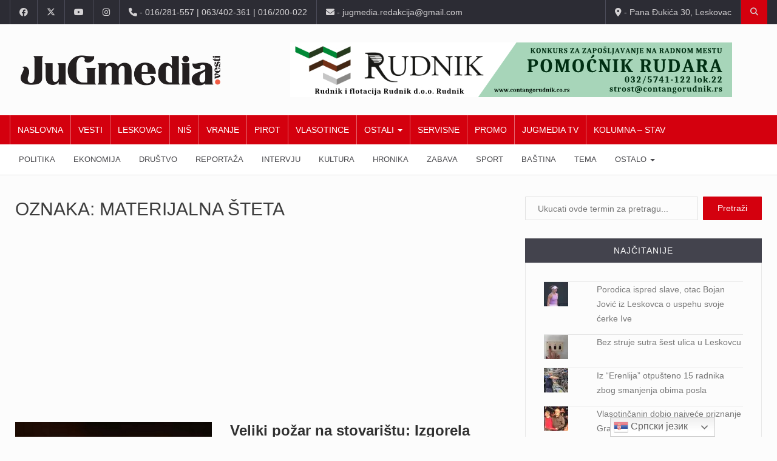

--- FILE ---
content_type: text/html; charset=utf-8
request_url: https://www.google.com/recaptcha/api2/aframe
body_size: 267
content:
<!DOCTYPE HTML><html><head><meta http-equiv="content-type" content="text/html; charset=UTF-8"></head><body><script nonce="ZoP7s6LhWYxSyO3k-TCaKA">/** Anti-fraud and anti-abuse applications only. See google.com/recaptcha */ try{var clients={'sodar':'https://pagead2.googlesyndication.com/pagead/sodar?'};window.addEventListener("message",function(a){try{if(a.source===window.parent){var b=JSON.parse(a.data);var c=clients[b['id']];if(c){var d=document.createElement('img');d.src=c+b['params']+'&rc='+(localStorage.getItem("rc::a")?sessionStorage.getItem("rc::b"):"");window.document.body.appendChild(d);sessionStorage.setItem("rc::e",parseInt(sessionStorage.getItem("rc::e")||0)+1);localStorage.setItem("rc::h",'1770103932119');}}}catch(b){}});window.parent.postMessage("_grecaptcha_ready", "*");}catch(b){}</script></body></html>